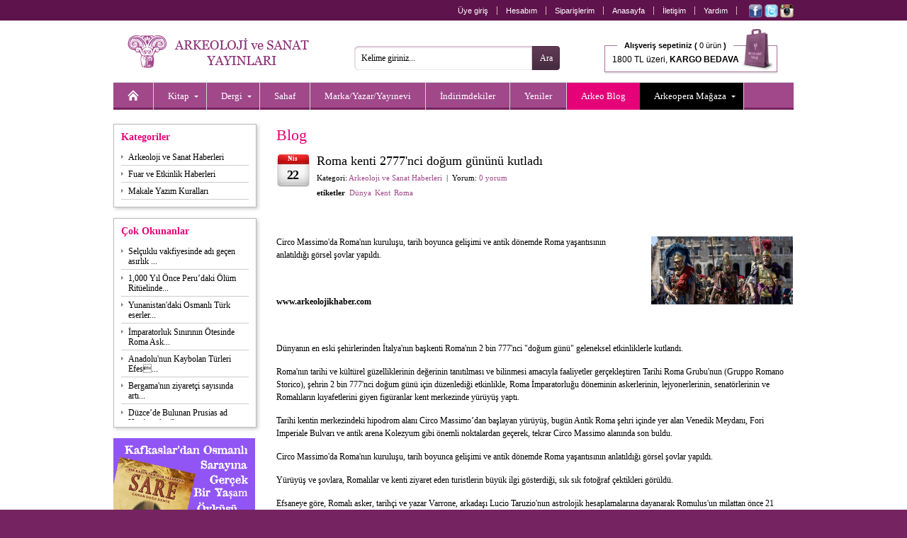

--- FILE ---
content_type: text/html;charset=UTF-8
request_url: https://www.arkeolojisanat.com/shop/blog/roma-kenti-2777nci-dogum-gununu-kutladi_3_1394210.html
body_size: 12433
content:

<!DOCTYPE html>
<html lang="tr">

<head>

<title>Arkeo Blog >  | Arkeoloji ve Sanat - Arkeolojinin Yayınevi</title>

<meta charset="UTF-8" />
<meta http-equiv="Content-Type" content="text/html; charset=utf-8" /> 

<meta name="description" content="Arkeoloji ve Sanat Yayınları, 1978 yılından beri İstanbul&#39;da, Türkiye&#39;nin tarihi, arkeolojisi ve sanat tarihi ile ilgili kitaplar basmaktadır. Akademisyenlere hitap edecek özel monogrofilerden, Türkiye&#39;nin tanınmış turistik bölgelerini tanıtan rehber kitaplara kadar geniş bir yelpaze içinde dört ayda bir Arkeoloji ve Sanat Dergisini de yayımlamaktadır. Dergide dünyanın en tanınmış akademisyenleri tarafından yazılmış, Anadolu arkeolojisi ve sanatıyla ilgili makalelere yer verilir. Sitemizde tüm kitaplarımızı içerikleriyle, bütün dergileri ise makale başlıklarıyla görmek mümkün." />
<meta name="keywords" content="arkeoloji, Arkeoloji, ARKEOLOJİ, ark, archaeology, arkeopera, arkeo, arkeoloji ve sanat, arkeoloji sanat, arkeolog, sanat, sanat tarihi, tasarım, anadolu, Türkiye, küçük asya, yakındoğu, trakya, neolitik, eskiçağ, ortaçağ, erken dönem, prehistorya, tarih öncesi, epipaleolitik, paleolitik, klasik dönem, klasik çağ, roman, hellenistik, höyük, arkeolog, müze, lahit, roma, bizans, byzans, tümülüs, byzantine, byzantion, İstanbul, tomb, constantinapole, constantin, osmanlı, selçuklu, sikke, nümizmatik, heykel, resim, hediye, hediyelik, hediyelik eşya, antropoloji, nümismatik, epigrafi, paleografi, seramik, çanak, çömlek, restorasyon, konservasyon, tarihi coğrafya, etnoarkeoloji, jeoarkeoloji, kazı, sempozyum, söyleşi, sohbet, tümülüs, kümbet, mozaik, anatolian, keçe, cam, mitoloji, filoloji, epigrafi, din, kült, gladyatör, mermer, kandil, tören, fresk, mit, etrüsk, etrucian, efes, ephesus, antik, ancient, kent, ören, pisidia, bithnia, hitit, hititoloji, dolmen, kabartma, monument, lycian, lykia, likya, demirçağ, tapınak, karia, karya, ionia, ion, sütun, urartu, çivi yazısı, uygarlık, hiyaroglif, mısır, egypt, egyption, myth, justinianus, mitologya, neolithic, sergi, arkeometri, hierapolis, pamukkale, kilise, cami, mimarlık, mimari, mimar sinan, kral, krallık, kraliçe, ana tanrıça, kybele, kibele, zeus, eros, asklepious, afrodit, aphrodite, ikonoloji, ikonografya, bahçe, bitki, botanik, imparator, imparatoriçe, fotoğraf, fotoğrafçılık, yemek, yemek kültürü, çocuk, boyama, armağan, avrupa, asya, maya, hipodrom, sultanahmet, ayasofya, kariye, saray, topkapı, dolmabahçe, minyatür, miniature, sculpture, sagalassos, nemrut, perge, zeugma, allionai, yapı, maps, harita, bergama, pergamon, koruma, onarım, sualtı, roma, rome, roman, grek, greek, yunan, yunanistan, atina, ahşap, hamam, bath, turkish bath, nekropol, kale, akropol, gravür, nekropolis, iznik, çini, çeşme, ada, bozcaada, adalar, phrygia, frigya, frig, tarsus, antakya, antiochia, hıristiyan, doğu, batı, karadeniz, akdeniz, güneydoğu, doğu anadolu,  ikona, kitabe, hat sanatı, dionysos, göbeklitepe, göbekli tepe, şanlıurfa, urfa, paradigma, islam, islamic, architecture, Turkey, tarih, knidos, strabon, mezopotamya, boğaziçi, bosphorus, imperial, osman hamdi, arkeoloji müzesi, kartpostal, uygarlık, kara surları, deniz surları, izmir, symrna, landwalls, tekirdağ, mesudiye, bilim, metafizik, aziz, melek, seyyah, peri, hellen, ticaret, değiş tokuş, geleneksel, traditional, galatlar, galatera, galat, retorik, retorika, homeros, ilyada, felsefe, filozof, attika, kutsal, halet çambel, jale inan, mehmet özdoğan, library, konut, yerleşim, şuppilulima, ortaçağ, efsane, başkent, tudhaliya, deneme, ekonomi, gördes, paint, sözlük, mikhael, attaleiates, nikephoros, bryennios, karagöz, karatepe, baraj, miras, kültürel, kültür, georgios, akropolites, ionnes, zonaras, kafkas, hazine, minos, mitras, gizem, iran, pers, persian, assos, kilikya, troia, troy, troya, bursa, anıt, epigrafya, anzaf, milet, miletos, anatolia, ege, nekropol, edirne, hadrianapolis, studies, perge, journal, archaeology, takı, gümüş, değerli taş, el yapımı, ünik,isauria, bölge, konstantinopolis, constantinopolis, tios, filyos, levha, şehircilik, polis, şehir, çanakkale, ottoman, kadın, şifre, müze, müzecilik, yazıt, yazı, sokrates, platon, denemeler, heykeltraş, efsane, earth, dağ, mountain, rug, kilim, tekstil, textiles, çalıştay, human, evolation, past, jewelery, mücevher, kolleksiyon, silk, ipek, ekonomi, planting, amfora, amphore, tablet, divriği, konya, mevlana, kapadokya, kappadokia, kappadokya, ürgüp, göreme, yeraltı, mühür, classical, world, kütahya, kaniş, orientalist, ressam, artemission, artemision, herakles, herkül, herculas, pompei, tiyatro, gymnasion, guide, beyoğlu, toprak, sit, taş, balbal, türk, Türk, akarsu, river, tarihçi, efsun, orpheus, tanrı, nehir, kıyı, günlük, külliye, iliad, gladyatör, gladiator, aegean, tigris, euphrates, erken dönem, geç dönem, late, early, geographika, maden, city, cultural, şadırvan,  kız kulesi, iskender lahti, arkeoloji müzesi, gezi, turizm, pisidya, heritage, miletos, vazo, figür, athens, Trakya, hint, ilkel, tragedya, olimpos, doğa, evren, devlet, Şamanizm, Sümer, asur, inka, Gotlar, Milas, Rodos, Hicaz, kaplıca, sultan, ordu, seyahatname, medrese, bibliyografya, ipekyolu, haleplibahçe, minber, minbar, köşk, history, children, cooking, Kıbrıs, emperors, complete, moda, estetik, Rönesans, Çatalhöyük, build, art, desert, contry, design, duvar, tay, proje, phyra, fatih, ayna, mesudiye, türkmen, tarihi, ceramics, kavim, ilk insan, m.ö., m.s., milat, milattan önce, milattan sonra, besin, obsidyen, taş çağı, mağara, ilkel, ilkel insan, kommagene, antiochos, çerkez, çerkes, civilization, kilikya, korsan, miken, mycean, kültür, surveys, highlands, midas, kent, ahhiyawa, geç dönem, erken dönem, museum, dardanelles, kaya, strabon, medeniyet, din, yemek, sultanahmet, tarihi yarımada,  homer, homeros, art, eğitim, mezar taşı, yerleşim, afrodit, hermes, hera, zeus, artemis, gezi, seyahat, megalithic, god, sembol, Mustafa Kemal Atatürk, haçlı, middle east, incil, bible, christianity, rumeli, büyük iskender, doukas, cenaze, funeral, Byzantium, Empire, Kafkasya, Makedonya, Kaligrafi, arkaik, archaic, buz çağı, buz devri, piramid, gastronomi" />
<meta name="author" content="Arkeoloji ve Sanat" />


		<meta property="og:title" content="Roma kenti 2777&#39;nci doğum gününü kutladı" />
		<meta property="og:type" content="blog" />
		<meta property="og:url" content="https://www.arkeolojisanat.com/shop/blog/roma-kenti-2777nci-dogum-gununu-kutladi_3_1394210.html" />
		<meta property="og:image" content="https://www.arkeolojisanat.com/upload/data/images/blog/43604.jpg" />
		<meta property="og:site_name" content="Arkeoloji ve Sanat" />
		<meta property="og:description" content="Circo Massimo&#39;da Roma&#39;nın kuruluşu, tarih boyunca gelişimi ve antik dönemde Roma yaşantısının anlatıldığı görsel şovlar yapıldı.
" />
	

<meta http-equiv="X-UA-Compatible" content="IE=edge,chrome=1">

<link rel="shortcut icon" href="/favicon.png">

<meta name="google-site-verification" content="_1nL3196AYHV8keEXBkPJg1MirJ2hxRAFwz4jRX9tXM" />

<meta name="yandex-verification" content="a05724322c1a363f" />

<script type="6b21d5e5194c0143003a7fe9-text/javascript">
    (function(c,l,a,r,i,t,y){
        c[a]=c[a]||function(){(c[a].q=c[a].q||[]).push(arguments)};
        t=l.createElement(r);t.async=1;t.src="https://www.clarity.ms/tag/"+i;
        y=l.getElementsByTagName(r)[0];y.parentNode.insertBefore(t,y);
    })(window, document, "clarity", "script", "jk8r31xvb4");
</script>
<link rel="alternate" title="Arkeoloji ve Sanat Blog" href="https://www.arkeolojisanat.com/shop/rss.asp" type="application/rss+xml" />


<link rel="stylesheet" type="text/css" media="print" href="/css/reset.css?v=24" />
<link rel="stylesheet" type="text/css" media="print" href="/css/normalize.css?v=24" />
<link rel="stylesheet" type="text/css" media="print" href="/css/print.css?v=24" />
<link rel="stylesheet" type="text/css" media="screen" href="/css/shop.css?v=25" />

<link rel="stylesheet" type="text/css" media="screen" href="/css/jquery.bxSlider.css?v=24" />
<link rel="stylesheet" type="text/css" media="screen" href="/css/jquery.jqzoom.css?v=24" / >
<link rel="stylesheet" type="text/css" media="screen" href="/css/jquery.fancybox.css?v=24" / >
<link rel="stylesheet" type="text/css" media="screen" href="/css/jquery.fancybox-buttons.css?v=24" / >
<link rel="stylesheet" type="text/css" media="screen" href="/css/jquery.fancybox-thumbs.css?v=24" / >
<link rel="stylesheet" type="text/css" media="screen" href="/css/jquery.atooltip.css?v=24" / >


<script type="6b21d5e5194c0143003a7fe9-text/javascript" src="/core/scripts/jquery-1.8.0.min.js"></script>

<script type="6b21d5e5194c0143003a7fe9-text/javascript" src="/core/scripts/jquery.bxSlider.js"></script>
<script type="6b21d5e5194c0143003a7fe9-text/javascript" src="/core/scripts/jquery.jqzoom-core.js"></script>
<script type="6b21d5e5194c0143003a7fe9-text/javascript" src="/core/scripts/jquery.fancybox.mousewheel-3.0.6.pack.js"></script>
<script type="6b21d5e5194c0143003a7fe9-text/javascript" src="/core/scripts/jquery.fancybox.pack.js"></script>
<script type="6b21d5e5194c0143003a7fe9-text/javascript" src="/core/scripts/jquery.fancybox-buttons.js"></script>
<script type="6b21d5e5194c0143003a7fe9-text/javascript" src="/core/scripts/jquery.fancybox-thumbs.js"></script>
<script type="6b21d5e5194c0143003a7fe9-text/javascript" src="/core/scripts/jquery.fancybox-media.js"></script>
<script type="6b21d5e5194c0143003a7fe9-text/javascript" src="/core/scripts/jquery.atooltip.js"></script>


<!--[if IE]>
	<link rel="stylesheet" type="text/css" media="screen" href="/css/ie.css?v=24" />
<![endif]-->

<!--[if IE 7]>
	<link rel="stylesheet" type="text/css" media="screen" href="/css/ie7.css?v=24" />
	<script src="/core/scripts/pngfix.js"></script>
	<script>
		DD_belatedPNG.fix('*');
	</script>
<![endif]-->


<script type="6b21d5e5194c0143003a7fe9-text/javascript" src="/core/scripts/functions_jquery.js?v=24"></script>

<script type="6b21d5e5194c0143003a7fe9-text/javascript" src="/core/scripts/functions_standarts.js?v=24"></script>

<script type="6b21d5e5194c0143003a7fe9-text/javascript">
  (function(i,s,o,g,r,a,m){i['GoogleAnalyticsObject']=r;i[r]=i[r]||function(){
  (i[r].q=i[r].q||[]).push(arguments)},i[r].l=1*new Date();a=s.createElement(o),
  m=s.getElementsByTagName(o)[0];a.async=1;a.src=g;m.parentNode.insertBefore(a,m)
  })(window,document,'script','//www.google-analytics.com/analytics.js','ga');

  ga('create', 'UA-36405128-1', 'auto');
  ga('send', 'pageview');

</script>



<script type="6b21d5e5194c0143003a7fe9-text/javascript" src='https://platform-api.sharethis.com/js/sharethis.js#property=64a3eb9c0f9156001a291728&product=inline-share-buttons' async='async'></script>

</head>

<body>


<div id="wrapper-header" class="clearfix">
		
	<div id="header" class="clearfix">

		<div id="header-shortcut" class="clearfix">
			
			<ul class="top_shortcut_member">
			<li><a href="https://www.arkeolojisanat.com/shop/member.asp?do=login" title="Üye giriş">Üye giriş</a></li>

				<li><a href="https://www.arkeolojisanat.com/shop/member.asp?do=member&section=account" title="Hesabım">Hesabım</a></li>
				<li><a href="https://www.arkeolojisanat.com/shop/member.asp?do=member&section=orders" title="Siparişlerim">Siparişlerim</a></li>
				<li><a href="https://www.arkeolojisanat.com/shop/hosgeldiniz_1.html" title="Anasayfa">Anasayfa</a></li>
				<li><a href="https://www.arkeolojisanat.com/shop/iletisim_5.html" title="İletişim" >İletişim</a></li>
				<li><a href="https://www.arkeolojisanat.com/shop/yardim-merkezi_4.html" title="Yardım">Yardım</a></li>
			</ul>

			<div class="social_top"><a href="https://www.facebook.com/ArkeolojiSanat" title="Arkeoloji ve Sanat Facebook" target="_blank"><img src="/shop/images/social_facebook.png" width="19" height="19" alt="Arkeoloji ve Sanat Facebook" align="absmiddle" /></a>&nbsp;<a href="https://www.twitter.com/arkeoloji_sanat" title="Arkeoloji ve Sanat Twitter" target="_blank"><img src="/shop/images/social_twitter.png" width="19" height="19" alt="Arkeoloji ve Sanat Twitter" align="absmiddle" /></a>&nbsp;<a href="https://www.instagram.com/arkeolojisanat_arkeopera/" title="Arkeoloji ve Sanat Instagram" target="_blank"><img src="/shop/images/social_instagram.png" width="19" height="19" alt="Arkeoloji ve Sanat Instagram" align="absmiddle" /></a></div>

		</div>

		
		
		<div id="header-navigation" class="clearfix">
			
			<div id="site_logo">
				<a href="https://www.arkeolojisanat.com/shop/hosgeldiniz_1.html" title="Arkeoloji ve Sanat - Arkeolojinin Yayınevi"><img src="/shop/images/logo_main.png" width="260" height="46" alt="Arkeoloji ve Sanat - Arkeolojinin Yayınevi" /></a>
			</div>

			<form action="/shop/site-ici-arama_14.html" method="get" id="search_form" name="search_form" onsubmit="if (!window.__cfRLUnblockHandlers) return false; return search_form_onsubmit()" data-cf-modified-6b21d5e5194c0143003a7fe9-="">
				<input id="searchsite" name="strSearch" type="text" value="Kelime giriniz..." onblur="if (!window.__cfRLUnblockHandlers) return false; checkField(this);" onfocus="if (!window.__cfRLUnblockHandlers) return false; clearField(this);" data-cf-modified-6b21d5e5194c0143003a7fe9-="" /><input type="submit" id="btnSearchForm" value="Ara" />
			</form>
						
			<ul class="top_basket">
				<li><a href="https://www.arkeolojisanat.com/shop/shopping_cart.asp" title="Sepetiniz">
				<span class="top_basket_header"><b>Alışveriş sepetiniz (</b>
				0 ürün<b> )</b></span><br /><span class="top_basket_bottom">1800 TL üzeri, <b>KARGO BEDAVA</b></span></a></li>
			</ul>

		
										
			<div class="ClearBoth"><!-- Clear Both --></div>
			
			<ul id="mega-menu" class="clearfix">
<li><a href="/shop/hosgeldiniz_1.html" title="Anasayfa"><img src="/shop/images/icon_homepage.png" width="16" height="16" alt="Anasayfa" /></a></li><li><a class="drop" href="/shop/kategori/kitap_16_1.html" title="Kitap">Kitap</a><div class="mega-content">
<div>
<p><a href="/shop/kategori/kitap/antik-kaynaklar_16_90.html" title="Antik Kaynaklar">Antik Kaynaklar</a></p>
<p><a href="/shop/kategori/kitap/antik-numismatik_16_11.html" title="Antik Numismatik">Antik Numismatik</a></p>
<p><a href="/shop/kategori/kitap/antik-uygarliklar_16_84.html" title="Antik Uygarlıklar">Antik Uygarlıklar</a></p>
<p><a href="/shop/kategori/kitap/arkeoloji-ve-eski-cag-tarihi_16_70.html" title="Arkeoloji & Eski Çağ Tarihi">Arkeoloji & Eski Çağ Tarihi</a></p>
<p><a href="/shop/kategori/kitap/armagan-kitaplari_16_115.html" title="Armağan Kitapları">Armağan Kitapları</a></p>
<p><a href="/shop/kategori/kitap/bilim-tarihi-arastirma_16_106.html" title="Bilim Tarihi-Araştırma">Bilim Tarihi-Araştırma</a></p>
<p><a href="/shop/kategori/kitap/bir-zamanlar-serisi_16_15.html" title="Bir Zamanlar Serisi">Bir Zamanlar Serisi</a></p>
<p><a href="/shop/kategori/kitap/biyografi-otobiyografi_16_158.html" title="Biyografi - Otobiyografi">Biyografi - Otobiyografi</a></p>
<p><a href="/shop/kategori/kitap/dinler-tarihi_16_80.html" title="Dinler Tarihi">Dinler Tarihi</a></p>
<p><a href="/shop/kategori/kitap/doga-ve-doga-tarihi_16_112.html" title="Doğa & Doğa Tarihi">Doğa & Doğa Tarihi</a></p>
</div><div>
<p><a href="/shop/kategori/kitap/edebiyat-dilbilim-ani-inceleme_16_119.html" title="Edebiyat - Dilbilim - Anı - İnceleme">Edebiyat - Dilbilim - Anı - İnceleme</a></p>
<p><a href="/shop/kategori/kitap/egitici-cocuk-kitaplari_16_20.html" title="Eğitici Çocuk Kitapları">Eğitici Çocuk Kitapları</a></p>
<p><a href="/shop/kategori/kitap/felsefe-sosyoloji-antropoloji_16_79.html" title="Felsefe-Sosyoloji-Antropoloji">Felsefe-Sosyoloji-Antropoloji</a></p>
<p><a href="/shop/kategori/kitap/fotograf-grafik-sanatlar_16_85.html" title="Fotoğraf - Grafik Sanatlar">Fotoğraf - Grafik Sanatlar</a></p>
<p><a href="/shop/kategori/kitap/heykel_16_94.html" title="Heykel">Heykel</a></p>
<p><a href="/shop/kategori/kitap/hukuk-siyaset-ekonomi_16_86.html" title="Hukuk - Siyaset - Ekonomi">Hukuk - Siyaset - Ekonomi</a></p>
<p><a href="/shop/kategori/kitap/iskenderiye-kitapligi_16_153.html" title="İskenderiye Kitaplığı">İskenderiye Kitaplığı</a></p>
<p><a href="/shop/kategori/kitap/kaligrafi-hat-sanati-minyatur_16_91.html" title="Kaligrafi- Hat Sanatı- Minyatür">Kaligrafi- Hat Sanatı- Minyatür</a></p>
<p><a href="/shop/kategori/kitap/kartpostal-gravur-harita-cografya_16_110.html" title="Kartpostal-Gravür-Harita-Coğrafya">Kartpostal-Gravür-Harita-Coğrafya</a></p>
<p><a href="/shop/kategori/kitap/kisisel-gelisim-hobi-kitaplari_16_69.html" title="Kişisel Gelişim - Hobi Kitapları">Kişisel Gelişim - Hobi Kitapları</a></p>
</div><div>
<p><a href="/shop/kategori/kitap/kongre-sempozyum-konferans-calistay_16_122.html" title="Kongre - Sempozyum - Konferans - Çalıştay">Kongre - Sempozyum - Konferans - Çalıştay</a></p>
<p><a href="/shop/kategori/kitap/mimarlik_16_72.html" title="Mimarlık">Mimarlık</a></p>
<p><a href="/shop/kategori/kitap/mitoloji_16_81.html" title="Mitoloji">Mitoloji</a></p>
<p><a href="/shop/kategori/kitap/mozaik-serisi_16_29.html" title="Mozaik Serisi">Mozaik Serisi</a></p>
<p><a href="/shop/kategori/kitap/muzik_16_118.html" title="Müzik">Müzik</a></p>
<p><a href="/shop/kategori/kitap/osmanli-tarihi_16_103.html" title="Osmanlı Tarihi">Osmanlı Tarihi</a></p>
<p><a href="/shop/kategori/kitap/roman-ve-hikaye_16_87.html" title="Roman & Hikaye">Roman & Hikaye</a></p>
<p><a href="/shop/kategori/kitap/sanat-kataloglari-muze-sergi_16_73.html" title="Sanat Katalogları - Müze -Sergi">Sanat Katalogları - Müze -Sergi</a></p>
<p><a href="/shop/kategori/kitap/sanat-tarihi_16_71.html" title="Sanat Tarihi">Sanat Tarihi</a></p>
<p><a href="/shop/kategori/kitap/seramik-cini-porselen-cam-metal_16_95.html" title="Seramik-Çini-Porselen-Cam-Metal">Seramik-Çini-Porselen-Cam-Metal</a></p>
</div><div>
<p><a href="/shop/kategori/kitap/seyahatname-gezi-seyahat_16_116.html" title="Seyahatname - Gezi - Seyahat">Seyahatname - Gezi - Seyahat</a></p>
<p><a href="/shop/kategori/kitap/sinema_16_138.html" title="Sinema">Sinema</a></p>
<p><a href="/shop/kategori/kitap/sozluk_16_88.html" title="Sözlük">Sözlük</a></p>
<p><a href="/shop/kategori/kitap/siir_16_159.html" title="Şiir">Şiir</a></p>
<p><a href="/shop/kategori/kitap/taki-mucevherat_16_93.html" title="Takı - Mücevherat">Takı - Mücevherat</a></p>
<p><a href="/shop/kategori/kitap/tarih-arastirma_16_77.html" title="Tarih - Araştırma">Tarih - Araştırma</a></p>
<p><a href="/shop/kategori/kitap/tekstil-moda-hali-kilim_16_97.html" title="Tekstil-Moda-Halı-Kilim">Tekstil-Moda-Halı-Kilim</a></p>
<p><a href="/shop/kategori/kitap/tip-anatomi-saglik_16_99.html" title="Tıp-Anatomi-Sağlık">Tıp-Anatomi-Sağlık</a></p>
<p><a href="/shop/kategori/kitap/yabanci-yayinlar_16_57.html" title="Yabancı Yayınlar">Yabancı Yayınlar</a></p>
<p><a href="/shop/kategori/kitap/yemek-yemek-kulturu_16_78.html" title="Yemek - Yemek Kültürü">Yemek - Yemek Kültürü</a></p>
</div><div>
</div>
</div>
</li>
<li><a class="drop" href="/shop/kategori/dergi_16_3.html" title="Dergi">Dergi</a><div class="mega-content">
<div>
<p><a href="/shop/kategori/dergi/-arkeoloji-ve-sanat-dergisi_16_58.html" title=" Arkeoloji ve Sanat Dergisi"> Arkeoloji ve Sanat Dergisi</a></p>
<p><a href="/shop/kategori/dergi/-colloquium-anatolicum-_16_148.html" title=" Colloquium Anatolicum "> Colloquium Anatolicum </a></p>
<p><a href="/shop/kategori/dergi/acta-classica-mediterrane_16_167.html" title="Acta Classica Mediterrane">Acta Classica Mediterrane</a></p>
<p><a href="/shop/kategori/dergi/adalya_16_67.html" title="Adalya">Adalya</a></p>
<p><a href="/shop/kategori/dergi/aktuel-arkeoloji-dergisi_16_61.html" title="Aktüel Arkeoloji Dergisi">Aktüel Arkeoloji Dergisi</a></p>
<p><a href="/shop/kategori/dergi/anadolu-kultur-atlasi-dergisi_16_168.html" title="Anadolu Kültür Atlası Dergisi">Anadolu Kültür Atlası Dergisi</a></p>
</div><div>
<p><a href="/shop/kategori/dergi/anatolian-archaeological-studies-_16_164.html" title="Anatolian Archaeological Studies ">Anatolian Archaeological Studies </a></p>
<p><a href="/shop/kategori/dergi/anmed_16_141.html" title="Anmed">Anmed</a></p>
<p><a href="/shop/kategori/dergi/arkhe-dergisi_16_162.html" title="Arkhe Dergisi">Arkhe Dergisi</a></p>
<p><a href="/shop/kategori/dergi/arulis_16_144.html" title="Arulis">Arulis</a></p>
<p><a href="/shop/kategori/dergi/dogu-bati-dusunce-dergisi_16_120.html" title="Doğu Batı Düşünce Dergisi">Doğu Batı Düşünce Dergisi</a></p>
<p><a href="/shop/kategori/dergi/gephyra_16_89.html" title="GEPHYRA">GEPHYRA</a></p>
</div><div>
<p><a href="/shop/kategori/dergi/istanbul-arastirmalari-yilligi_16_160.html" title="İstanbul Araştırmaları Yıllığı">İstanbul Araştırmaları Yıllığı</a></p>
<p><a href="/shop/kategori/dergi/kafkasya-calismalari-sosyal-bilimler-dergisi_16_157.html" title="Kafkasya Çalışmaları Sosyal Bilimler Dergisi">Kafkasya Çalışmaları Sosyal Bilimler Dergisi</a></p>
<p><a href="/shop/kategori/dergi/kubaba_16_68.html" title="Kubaba">Kubaba</a></p>
<p><a href="/shop/kategori/dergi/myart_16_169.html" title="MYART">MYART</a></p>
<p><a href="/shop/kategori/dergi/new-perspectives_16_166.html" title="New Perspectives">New Perspectives</a></p>
<p><a href="/shop/kategori/dergi/olba_16_163.html" title="Olba">Olba</a></p>
</div><div>
<p><a href="/shop/kategori/dergi/philia_16_149.html" title="Philia">Philia</a></p>
<p><a href="/shop/kategori/dergi/tuba-ar_16_126.html" title="TÜBA-AR">TÜBA-AR</a></p>
<p><a href="/shop/kategori/dergi/yemek-ve-kultur-dergisi_16_62.html" title="Yemek ve Kültür Dergisi">Yemek ve Kültür Dergisi</a></p>
</div>
</div>
</li>
<li><a href="/shop/kategori/sahaf_16_4.html" title="Sahaf">Sahaf</a></li>
<li><a href="/shop/tasarimciyayinevi-listesi_19.html" title="Marka/Yazar/Yayınevi">Marka/Yazar/Yayınevi</a></li><li><a href="/shop/kategori/indirimli-urunler_16.html?probrand=&amp;proauthor=&amp;propublish=&amp;proprice=&amp;protag=&amp;prosort=discount&amp;propage=" title="İndirimdekiler">İndirimdekiler</a></li>
<li><a href="/shop/kategori/yeni-urunler_16.html?probrand=&amp;proauthor=&amp;propublish=&amp;proprice=&amp;protag=&amp;prosort=latest&amp;propage=" title="Yeniler">Yeniler</a></li>
<li class="current"><a href="/shop/arkeo-blog_3.html" title="Arkeo Blog" class="noborder">Arkeo Blog</a></li>
<li style="background:#000;"><a class="drop" href="/shop/kategori/arkeopera-magaza_16_5.html" title="Arkeopera Mağaza">Arkeopera Mağaza</a><div class="mega-content" style="right: 0;">
<div>
<p><a href="/shop/kategori/arkeopera/3-d-puzzle_16_140.html" title="3-D Puzzle">3-D Puzzle</a></p>
<p><a href="/shop/kategori/arkeopera-magaza/afis_16_161.html" title="Afiş">Afiş</a></p>
<p><a href="/shop/kategori/arkeopera-magaza/ajanda-ve-not-defteri-_16_154.html" title="Ajanda & Not Defteri ">Ajanda & Not Defteri </a></p>
<p><a href="/shop/kategori/arkeopera-magaza/ayraclar_16_125.html" title="Ayraçlar">Ayraçlar</a></p>
</div><div>
<p><a href="/shop/kategori/arkeopera/cam_16_45.html" title="Cam">Cam</a></p>
<p><a href="/shop/kategori/arkeopera/ev-aksesuarlari_16_128.html" title="Ev Aksesuarları">Ev Aksesuarları</a></p>
<p><a href="/shop/kategori/arkeopera-magaza/freskler_16_165.html" title="Freskler">Freskler</a></p>
<p><a href="/shop/kategori/arkeopera/gravur-baski_16_121.html" title="Gravür Baskı">Gravür Baskı</a></p>
</div><div>
<p><a href="/shop/kategori/arkeopera/kisisel-aksesuarlar-_16_136.html" title="Kişisel Aksesuarlar">Kişisel Aksesuarlar</a></p>
<p><a href="/shop/kategori/arkeopera/periler-ve-melekler_16_124.html" title="Periler & Melekler">Periler & Melekler</a></p>
<p><a href="/shop/kategori/arkeopera/seramik_16_51.html" title="Seramik">Seramik</a></p>
<p><a href="/shop/kategori/arkeopera/suluboya-kartpostal-cerceve-_16_40.html" title="Suluboya- Kartpostal-Çerçeve">Suluboya- Kartpostal-Çerçeve</a></p>
</div><div>
<p><a href="/shop/kategori/arkeopera-magaza/tablolar_16_134.html" title="Tablolar">Tablolar</a></p>
<p><a href="/shop/kategori/arkeopera/taki_16_44.html" title="Takı">Takı</a></p>
<p><a href="/shop/kategori/arkeopera/t-shirt_16_52.html" title="T-Shirt">T-Shirt</a></p>
</div>
</div>
</li>
</ul>


		</div>

		

	</div>

</div>

<div id="wrapper-container" class="clearfix">

	<div id="container" class="clearfix">

		<div id="leftcolumn" class="clearfix">
		
		<div class="column-box">
<h2>Kategoriler</h2>
<ul>
<li><a href="/shop/blog/category/arkeoloji-ve-sanat-haberleri_3_5755.html" title="Arkeoloji ve Sanat Haberleri">Arkeoloji ve Sanat Haberleri</a></li>
<li><a href="/shop/blog/category/fuar-ve-etkinlik-haberleri_3_5233.html" title="Fuar ve Etkinlik Haberleri">Fuar ve Etkinlik Haberleri</a></li>
<li><a href="/shop/blog/category/makale-yazim-kurallari_3_125198.html" title="Makale Yazım Kuralları">Makale Yazım Kuralları</a></li>
</ul>
</div>
<div class="column-box">
<h2>Çok Okunanlar</h2>
<ul>
<li><a href="/shop/blog/selcuklu-vakfiyesinde-adi-gecen-asirlik-kizil-kosk-turizme-kazandirilacak_3_1280148.html" title="Selçuklu vakfiyesinde adı geçen asırlık Kızıl Köşk turizme kazandırılacak">Selçuklu vakfiyesinde adı geçen asırlık ...</a></li>
<li><a href="/shop/blog/1000-yil-once-perudaki-olum-rituelinde-kedi-kafatasi-kullanilmis_3_120090.html" title="1,000 Yıl Önce Peru’daki Ölüm Ritüelinde Kedi Kafatası Kullanılmış">1,000 Yıl Önce Peru’daki Ölüm Ritüelinde...</a></li>
<li><a href="/shop/blog/yunanistandaki-osmanli-turk-eserlerinin-hali-icler-acisi_3_1372677.html" title="Yunanistan&#39;daki Osmanlı Türk eserlerinin hali içler acısı">Yunanistan&#39;daki Osmanlı Türk eserler...</a></li>
<li><a href="/shop/blog/imparatorluk-sinirinin-otesinde-roma-askeri-kampi-bulundu_3_1423781.html" title="İmparatorluk Sınırının Ötesinde Roma Askeri Kampı Bulundu">İmparatorluk Sınırının Ötesinde Roma Ask...</a></li>
<li><a href="/shop/blog/anadolunun-kaybolan-turleri-efeste-de-bulundu_3_115408.html" title="Anadolu&#39;nun Kaybolan Türleri Efes&#39;te de Bulundu">Anadolu&#39;nun Kaybolan Türleri Efes&#3...</a></li>
<li><a href="/shop/blog/bergamanin-ziyaretci-sayisinda-artis-dikkat-cekiyor_3_1379345.html" title="Bergama&#39;nın ziyaretçi sayısında artış dikkat çekiyor">Bergama&#39;nın ziyaretçi sayısında artı...</a></li>
<li><a href="/shop/blog/duzcede-bulunan-prusias-ad-hypium-antik-kentinde-calismalar-basladi_3_105155.html" title="Düzce’de Bulunan Prusias ad Hypium Antik Kenti’nde Çalışmalar Başladı">Düzce’de Bulunan Prusias ad Hypium Antik...</a></li>
<li><a href="/shop/blog/sileden-calinan-bozgoca-camii-kitabesi-hollandadan-anavatanina-dondu_3_1367114.html" title="Şile&#39;den çalınan Bozgoca Camii Kitabesi Hollanda&#39;dan anavatanına döndü">Şile&#39;den çalınan Bozgoca Camii Kitab...</a></li>
<li><a href="/shop/blog/demir-cagi-savascilari-dusmanlarinin-kiliclarini-bukuyordu_3_1265103.html" title="Demir Çağı Savaşçıları, Düşmanlarının Kılıçlarını Büküyordu">Demir Çağı Savaşçıları, Düşmanlarının Kı...</a></li>
<li><a href="/shop/blog/pergede-arkeologlarin-umudu-ilk-kadin-belediye-baskaninin-mezari_3_366369.html" title="Perge&#39;de arkeologların umudu ilk kadın belediye başkanının mezarı">Perge&#39;de arkeologların umudu ilk kad...</a></li>
<li><a href="/shop/blog/gordion-antik-kenti-yoneten-altin-dokunuslu-kral-midas-gercekten-kimdi_3_1390509.html" title="Gordion: Antik kenti yöneten &#39;altın dokunuşlu&#39; Kral Midas gerçekten kimdi?">Gordion: Antik kenti yöneten &#39;altın ...</a></li>
<li><a href="/shop/blog/mersindeki-magarada-8000-yillik-kaya-resimleri-bulundu_3_179179.html" title="Mersin’deki Mağarada 8.000 Yıllık Kaya Resimleri Bulundu">Mersin’deki Mağarada 8.000 Yıllık Kaya R...</a></li>
<li><a href="/shop/blog/avrupada-en-az-iki-farkli-gec-neandertal-soyunun-varligi-ortaya-cikti_3_1421289.html" title="Avrupa’da En Az İki Farklı Geç Neandertal Soyunun Varlığı Ortaya Çıktı">Avrupa’da En Az İki Farklı Geç Neanderta...</a></li>
<li><a href="/shop/blog/son-dinozorlar-arasinda-yasayan-‘cilgin-canavar-bulundu_3_987112.html" title="Son Dinozorlar Arasında Yaşayan ‘Çılgın Canavar’ Bulundu">Son Dinozorlar Arasında Yaşayan ‘Çılgın ...</a></li>
<li><a href="/shop/blog/cinli-ciftci-tarlada-150-milyon-yillik-kaplumbaga-fosili-buldu_3_358090.html" title="Çinli çiftçi tarlada 150 milyon yıllık kaplumbağa fosili buldu">Çinli çiftçi tarlada 150 milyon yıllık k...</a></li>
</ul>
</div>
<p><a href="https://www.arkeolojisanat.com/shop/urun/bir-kadin-tanidim-yasarken-sare_11_492.html" title="Sare" target="_self"><img src="/upload/data/images/banner/internetsolsutunkutubanner2.jpg" width="200" alt="Sare" /></a></p>
<p><a href="https://www.arkeolojisanat.com/shop/urun/antik-anadolu-cografyasi-kitapxii-xiii-xiv-strabon-geographika_11_131.html" title="Strabon" target="_self"><img src="/upload/data/images/banner/internetsolsutunkutubanner4.jpg" width="200" alt="Strabon" /></a></p>

			
		</div>

<div id="content" class="clearfix">
<h1>Blog</h1>
<div class="PostTime"><strong class="month">Nis</strong><strong class="day">22</strong></div>
<div class="PostHead">
<h3>Roma kenti 2777&#39;nci doğum gününü kutladı</h3>
<p class="infoline">Kategori: <a href="/shop/blog/category/arkeoloji-ve-sanat-haberleri_3_5755.html" title="Arkeoloji ve Sanat Haberleri kategorisi">Arkeoloji ve Sanat Haberleri</a>&nbsp;&nbsp;|&nbsp;&nbsp;Yorum: <a href="#comments" title="0 yorum">0 yorum</a>
</p><p class="tags"><b>etiketler</b>&nbsp;&nbsp;<a href="/tr/blog/tag_3_dunya.html" title="Dünya" class="tagitem">Dünya</a><a href="/tr/blog/tag_3_kent.html" title="Kent" class="tagitem">Kent</a><a href="/tr/blog/tag_3_roma.html" title="Roma" class="tagitem">Roma</a><a href="/tr/blog/tag_3_.html" title="" class="tagitem"></a></p></div>
<div class="ClearBoth"><!-- Clear Both --></div>
<div class="sharethis-inline-share-buttons"></div><br /><br />
<div class="ClearBoth"><!-- Clear Both --></div>
<img src="/upload/data/images/blog/43604.jpg" width="200" alt="Roma kenti 2777&#39;nci doğum gününü kutladı" class="right" />
<p>Circo Massimo&#39;da Roma&#39;nın kuruluşu, tarih boyunca gelişimi ve antik dönemde Roma yaşantısının anlatıldığı görsel şovlar yapıldı.</p>

<p>&nbsp;</p>

<p><strong>www.arkeolojikhaber.com</strong></p>

<p>&nbsp;</p>

<p>Dünyanın en eski şehirlerinden İtalya&#39;nın başkenti Roma&#39;nın 2 bin 777&#39;nci "doğum günü" geleneksel etkinliklerle kutlandı.</p>

<p>Roma&#39;nın tarihi ve kültürel güzelliklerinin değerinin tanıtılması ve bilinmesi amacıyla faaliyetler gerçekleştiren Tarihi Roma Grubu&#39;nun (Gruppo Romano Storico), şehrin 2 bin 777&#39;nci doğum günü için düzenlediği etkinlikle, Roma İmparatorluğu döneminin askerlerinin, lejyonerlerinin, senatörlerinin ve Romalıların kıyafetlerini giyen figüranlar kent merkezinde yürüyüş yaptı.</p>

<p>Tarihi kentin merkezindeki hipodrom alanı Circo Massimo’dan başlayan yürüyüş, bugün Antik Roma şehri içinde yer alan Venedik Meydanı, Fori Imperiale Bulvarı ve antik arena Kolezyum gibi önemli noktalardan geçerek, tekrar Circo Massimo alanında son buldu.</p>

<p>Circo Massimo&#39;da Roma&#39;nın kuruluşu, tarih boyunca gelişimi ve antik dönemde Roma yaşantısının anlatıldığı görsel şovlar yapıldı.</p>

<p>Yürüyüş ve şovlara, Romalılar ve kenti ziyaret eden turistlerin büyük ilgi gösterdiği, sık sık fotoğraf çektikleri görüldü.</p>

<p>Efsaneye göre, Romalı asker, tarihçi ve yazar Varrone, arkadaşı Lucio Taruzio&#39;nun astrolojik hesaplamalarına dayanarak Romulus&#39;un milattan önce 21 Nisan 753&#39;te kenti kurduğunu belirtiyor.</p>

<p>Muhabir:Barış Seçkin</p>

<p>&nbsp;</p>

<p><img alt="" height="520" src="/upload/data/images/3_1461.jpg" width="780" /></p>

<p><img alt="" height="520" src="/upload/data/images/4_1010.jpg" width="780" /></p>

<p><img alt="" height="520" src="/upload/data/images/5_707.jpg" width="780" /></p>

<p><img alt="" height="520" src="/upload/data/images/6_536.jpg" width="780" /></p>

<p><img alt="" height="520" src="/upload/data/images/8_324.jpg" width="780" /></p>

<p><img alt="" height="520" src="/upload/data/images/9_254.jpg" width="780" /></p>

<p><img alt="" height="520" src="/upload/data/images/10_190.jpg" width="780" /></p>

<p><img alt="" height="520" src="/upload/data/images/11_168.jpg" width="780" /></p>

<p><img alt="" height="521" src="/upload/data/images/13_88.jpg" width="780" /></p>

<p><img alt="" height="520" src="/upload/data/images/14_63.jpg" width="780" /></p>

<p><img alt="" height="545" src="/upload/data/images/15_62.jpg" width="780" /></p>

<p><img alt="" height="520" src="/upload/data/images/16_49.jpg" width="780" /></p>

<p><img alt="" height="520" src="/upload/data/images/17_36.jpg" width="780" /></p>

<p>&nbsp;</p>

<div class="pagingcontainer"><ul class="subpaging">
<li class="lefthand"></li>
<li class="righthand"></li>
</ul></div>
<div id="comments">
<p style="text-align:center;">Bu yazı hakkında yorum bulunamamıştır. <a href='#newcomment'>İlk yorumu siz ekleyebilirsiniz ></a></p>
</div>
<a name="lastcomment"></a>
<form id="comments_form" method="post" action="#">
<a name="newcomment"></a>
<h3>Yazıya Yorum Ekleyin</h3>
<p><label for="author">İsminiz</label>
<input id="author-comment" name="author" size="40" value="" /><span class="fieldinfo">* Takma ad kullanabilirsiniz</span></p>
<p><label for="email">E-Posta Adresiniz</label>
<input id="email-comment" name="email" size="40" value="" /><span class="fieldinfo">* Yorumunuzda görülmeyecektir</span></p>
<p><label for="text">Yorumunuz</label>
<textarea id="comment-comment" name="comment"></textarea></p>
<p><label for="remember">Bilgiler hatırlansın mı?</label>
<input type="radio" name="remember" id="remember-comment" value="1" checked />&nbsp;Evet&nbsp;&nbsp;<input type="radio" name="remember" id="remember-comment" value="0" />&nbsp;Hayır<span class="fieldinfo">* Her defasında yeniden girmemeniz için</span></p>
<span id="security-section"><script type="6b21d5e5194c0143003a7fe9-text/javascript">CreateCaphca();</script></span>
<input type="hidden" id="article-comment" name="article" value="1394210" />
<p><input type="submit" name="submit" value="Gönderin >" id="post-comment" /></p>
<span class="loading-comment" style="display: none;">Lütfen bekleyin...</span>
</form>
</div>
		
		</div>
	
	</div>

</div>
	
<div id="footer-header" class="clearfix">
	
	<div id="footer" class="clearfix">
		
		<div id="sitemap" class="clearfix">

			<div class="sitemaplist">
<ul><li class="title"><a href="https://www.arkeolojisanat.com/shop/kategori/kitap_16_1.html" title="Kitap"><b>Kitap</b></a></li><li><a href="https://www.arkeolojisanat.com/shop/kategori/kitap/tarih-arastirma_16_77.html" title="Tarih - Araştırma">Tarih - Araştırma</a></li><li><a href="https://www.arkeolojisanat.com/shop/kategori/kitap/mitoloji_16_81.html" title="Mitoloji">Mitoloji</a></li><li><a href="https://www.arkeolojisanat.com/shop/kategori/kitap/egitici-cocuk-kitaplari_16_20.html" title="Eğitici Çocuk Kitapları">Eğitici Çocuk Kitapları</a></li><li><a href="https://www.arkeolojisanat.com/shop/kategori/kitap/fotograf-grafik-sanatlar_16_85.html" title="Fotoğraf - Grafik Sanatlar">Fotoğraf - Grafik Sanatlar</a></li><li><a href="https://www.arkeolojisanat.com/shop/kategori/kitap/armagan-kitaplari_16_115.html" title="Armağan Kitapları">Armağan Kitapları</a></li></ul></div>
<div class="sitemaplist">
<ul><li class="title"><a href="https://www.arkeolojisanat.com/shop/kategori/dergi_16_3.html" title="Dergi"><b>Dergi</b></a></li><li><a href="https://www.arkeolojisanat.com/shop/kategori/dergi/philia_16_149.html" title="Philia">Philia</a></li><li><a href="https://www.arkeolojisanat.com/shop/kategori/dergi/-colloquium-anatolicum-_16_148.html" title=" Colloquium Anatolicum "> Colloquium Anatolicum </a></li><li><a href="https://www.arkeolojisanat.com/shop/kategori/dergi/gephyra_16_89.html" title="GEPHYRA">GEPHYRA</a></li><li><a href="https://www.arkeolojisanat.com/shop/kategori/dergi/yemek-ve-kultur-dergisi_16_62.html" title="Yemek ve Kültür Dergisi">Yemek ve Kültür Dergisi</a></li><li><a href="https://www.arkeolojisanat.com/shop/kategori/dergi/tuba-ar_16_126.html" title="TÜBA-AR">TÜBA-AR</a></li></ul></div>
<div class="sitemaplist">
<ul><li class="title"><a href="https://www.arkeolojisanat.com/shop/kategori/arkeopera-magaza_16_5.html" title="Arkeopera Mağaza"><b>Arkeopera Mağaza</b></a></li><li><a href="https://www.arkeolojisanat.com/shop/kategori/arkeopera/t-shirt_16_52.html" title="T-Shirt">T-Shirt</a></li><li><a href="https://www.arkeolojisanat.com/shop/kategori/arkeopera-magaza/ajanda-ve-not-defteri-_16_154.html" title="Ajanda & Not Defteri ">Ajanda & Not Defteri </a></li><li><a href="https://www.arkeolojisanat.com/shop/kategori/arkeopera/suluboya-kartpostal-cerceve-_16_40.html" title="Suluboya- Kartpostal-Çerçeve">Suluboya- Kartpostal-Çerçeve</a></li><li><a href="https://www.arkeolojisanat.com/shop/kategori/arkeopera/cam_16_45.html" title="Cam">Cam</a></li><li><a href="https://www.arkeolojisanat.com/shop/kategori/arkeopera-magaza/afis_16_161.html" title="Afiş">Afiş</a></li></ul></div>
<div class="sitemaplist">
<ul><li class="title"><a href="https://www.arkeolojisanat.com/shop/urunler_16.html" title="Marka/Yayınevi"><b>Marka / Yayınevi</b></a></li><li><a href="https://www.arkeolojisanat.com/shop/urunler_16.html?probrand=lulart&amp;proauthor=&amp;propublish=&amp;proprice=&amp;protag=&amp;prosort=&amp;page=" title="Lulart">Lulart</a></li><li><a href="https://www.arkeolojisanat.com/shop/urunler_16.html?probrand=meral-dogan&amp;proauthor=&amp;propublish=&amp;proprice=&amp;protag=&amp;prosort=&amp;page=" title="Meral Doğan">Meral Doğan</a></li><li><a href="https://www.arkeolojisanat.com/shop/urunler_16.html?probrand=arkeopera&amp;proauthor=&amp;propublish=&amp;proprice=&amp;protag=&amp;prosort=&amp;page=" title="ArkeoPera">ArkeoPera</a></li><li><a href="https://www.arkeolojisanat.com/shop/urunler_16.html?probrand=arkeopoetika&amp;proauthor=&amp;propublish=&amp;proprice=&amp;protag=&amp;prosort=&amp;page=" title="ArkeoPoetika">ArkeoPoetika</a></li><li><a href="https://www.arkeolojisanat.com/shop/urunler_16.html?probrand=gulcin-yigener&amp;proauthor=&amp;propublish=&amp;proprice=&amp;protag=&amp;prosort=&amp;page=" title="Gülçin Yigener">Gülçin Yigener</a></li><li><a href="https://www.arkeolojisanat.com/shop/urunler_16.html?probrand=bogazici-universitesi-yayinevi&amp;proauthor=&amp;propublish=&amp;proprice=&amp;protag=&amp;prosort=&amp;page=" title="Bogaziçi Üniversitesi Yayınevi">Bogaziçi Üniversitesi Yayınevi</a></li><li><a href="https://www.arkeolojisanat.com/shop/urunler_16.html?probrand=hukumdar-yayinlari&amp;proauthor=&amp;propublish=&amp;proprice=&amp;protag=&amp;prosort=&amp;page=" title="Hükümdar Yayınları">Hükümdar Yayınları</a></li></ul></div>

			
			<div class="sitemaplist">
			<ul>
				<li class="title"><a href="https://www.arkeolojisanat.com/shop/yardim-merkezi_4.html" title="Yardım"><b>Yardım</b></a></li>
				<li><a href="https://www.arkeolojisanat.com/shop/yardim-merkezi_4.html" title="Yardım anasayfa">Yardım anasayfa</a></li>
				<li><a href="https://www.arkeolojisanat.com/shop/gizlilik-bildirimi_9.html" title="Gizlilik Bildirimi">Gizlilik Bildirimi</a></li>
				<li><a href="https://www.arkeolojisanat.com/shop/kullanici-sozlesmesi_6.html" title="Kullanıcı Sözleşmesi">Kullanıcı Sözleşmesi</a></li>
				<li><a href="https://www.arkeolojisanat.com/shop/guvenli-alisveris_10.html" title="Güvenli Alışveriş">Güvenli Alışveriş</a></li>
				<li><a href="https://www.arkeolojisanat.com/shop/yardim/yardimci-linkler_4_15_2707.html" title="Yardımcı Linkler">Yardımcı Linkler</a></li>
			</ul>
			</div>
			
			<div class="sitemaplist">
			<ul>
				<li class="title"><a href="https://www.arkeolojisanat.com/shop/iletisim_5.html" title="Kurumsal"><b>Kurumsal</b></a></li>
				<li><a href="https://www.arkeolojisanat.com/shop/hakkimizda_17.html" title="Hakkımızda">Hakkımızda</a></li>
				<li><a href="https://www.arkeolojisanat.com/shop/iletisim_5.html" title="İletişim bilgileri">İletişim bilgileri</a></li>
			</ul>
			</div>

			

			<div class="sitemaplist">
			<ul>
				<li class="title"><a href="https://www.arkeolojisanat.com/shop/iletisim_5.html" title="Kurumsal"><b>Takip Edin</b></a></li>
				<li><a href="https://www.facebook.com/ArkeolojiSanat" title="Arkeoloji ve Sanat Facebook" target="_blank"><img src="/shop/images/social_facebook.png" width="19" height="19" alt="Arkeoloji ve Sanat Facebook" align="absmiddle" /> Facebook</a></li>
				<li><a href="https://www.twitter.com/arkeoloji_sanat" title="Arkeoloji ve Sanat Twitter" target="_blank"><img src="/shop/images/social_twitter.png" width="19" height="19" alt="Arkeoloji ve Sanat Twitter" align="absmiddle" /> Twitter</a></li>
				<li><a href="https://www.instagram.com/arkeolojisanat_arkeopera/" title="Arkeoloji ve Sanat Instagram" target="_blank"><img src="/shop/images/social_instagram.png" width="19" height="19" alt="Arkeoloji ve Sanat Instagram" align="absmiddle" /> Instagram</a></li>
			</ul>
			</div>

		</div>
		
		<p class="center"><img src="/shop/images/payment_info_img.png" width="353" height="33" alt="Güvenli Ödeme" /></p>
	
	</div>

	<div id="copyright">
			
		<p>Copyright &copy; 2026,&nbsp;Arkeoloji Sanat Yayınları Turizmcilik San. Ve Tic. Ltd. Şti.&nbsp;&nbsp;|&nbsp;&nbsp; Her Hakkı Saklıdır.&nbsp;&nbsp;|&nbsp;&nbsp;Site <a href="http://www.ikipixel.com" target="_blank" class="design" title="İkipixel Multimedya">İkipixel</a>
		<span>Sitemizin kodları, tasarımı, görselleri ve metinleri ilgili kanunlar kapsamında koruma altındadır<br />ve her hakkı saklıdır. Telif hakkı içeren her türlü içerik,izinsiz kopyalanamaz ve çoğaltılamaz.</span></p>
		
	</div>

</div>

<script type="6b21d5e5194c0143003a7fe9-text/javascript">
	$(window).load(function(){
		
	});
</script>

<script src="/cdn-cgi/scripts/7d0fa10a/cloudflare-static/rocket-loader.min.js" data-cf-settings="6b21d5e5194c0143003a7fe9-|49" defer></script><script defer src="https://static.cloudflareinsights.com/beacon.min.js/vcd15cbe7772f49c399c6a5babf22c1241717689176015" integrity="sha512-ZpsOmlRQV6y907TI0dKBHq9Md29nnaEIPlkf84rnaERnq6zvWvPUqr2ft8M1aS28oN72PdrCzSjY4U6VaAw1EQ==" data-cf-beacon='{"version":"2024.11.0","token":"1ec720a14f7a41a28286466d2e08012f","r":1,"server_timing":{"name":{"cfCacheStatus":true,"cfEdge":true,"cfExtPri":true,"cfL4":true,"cfOrigin":true,"cfSpeedBrain":true},"location_startswith":null}}' crossorigin="anonymous"></script>
</body>
</html>

